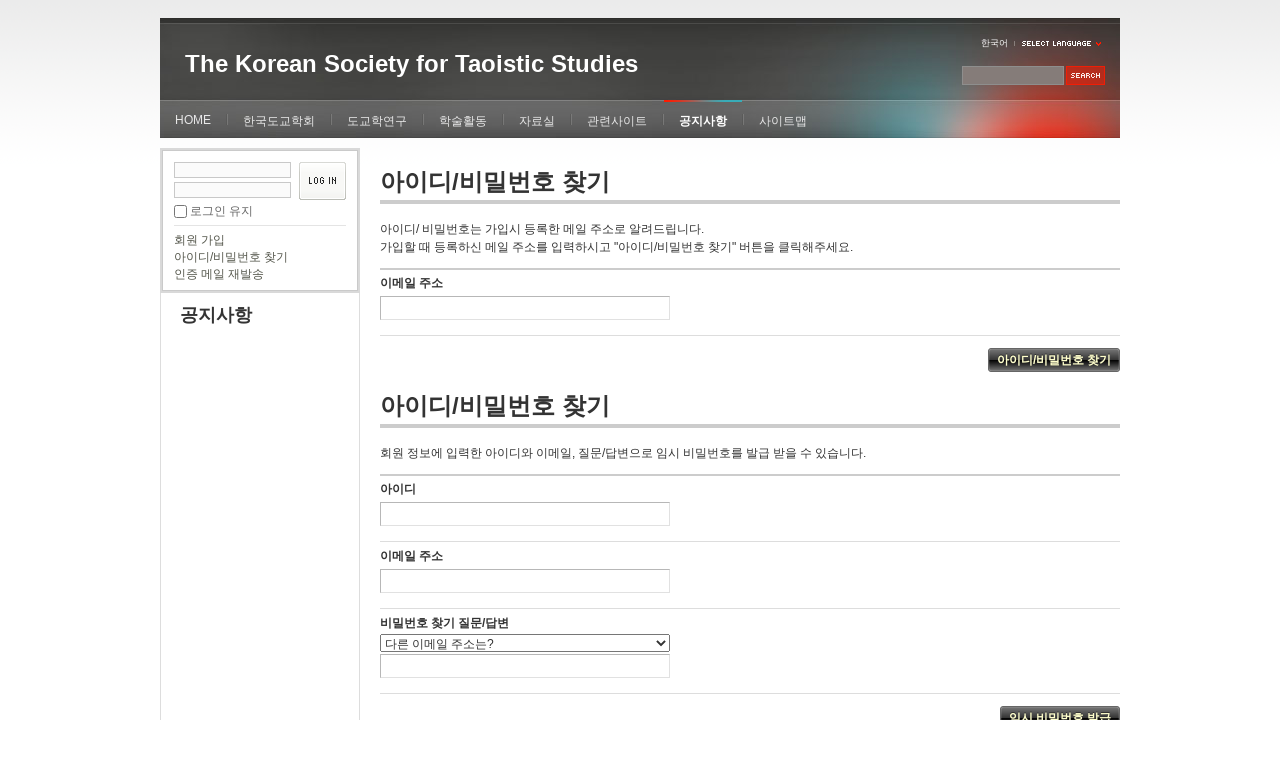

--- FILE ---
content_type: text/html; charset=UTF-8
request_url: http://daoism.kr/xe/index.php?mid=notice&page=1&document_srl=40805&sort_index=regdate&order_type=desc&act=dispMemberFindAccount
body_size: 3631
content:
<!DOCTYPE html PUBLIC "-//W3C//DTD XHTML 1.0 Transitional//EN" "http://www.w3.org/TR/xhtml1/DTD/xhtml1-transitional.dtd">
<html lang="ko" xmlns="http://www.w3.org/1999/xhtml">
<head>
<!-- META -->
	<meta http-equiv="Content-Type" content="text/html; charset=UTF-8" />	<meta name="Generator" content="XpressEngine" />
<!-- TITLE -->
	<title>공지사항</title>
<!-- CSS -->
	<link rel="stylesheet" href="/xe/common/css/xe.min.css" type="text/css" media="all" />
	<link rel="stylesheet" href="/xe/common/js/plugins/ui/jquery-ui.css" type="text/css" media="all" />
	<link rel="stylesheet" href="/xe/modules/member/skins/default/css/member.css" type="text/css" media="all" />
	<link rel="stylesheet" href="/xe/layouts/xe_official/css/default.css" type="text/css" media="all" />
	<link rel="stylesheet" href="/xe/modules/editor/styles/default/style.css" type="text/css" media="all" />
	<link rel="stylesheet" href="/xe/widgets/login_info/skins/xe_official/css/default.css" type="text/css" media="all" />
	<link rel="stylesheet" href="/xe/files/faceOff/064/layout.css" type="text/css" media="all" />
<!-- JS -->
	<script type="text/javascript" src="/xe/common/js/jquery.min.js?20120821044916"></script>
	<script type="text/javascript" src="/xe/common/js/x.min.js?20120821044916"></script>
	<script type="text/javascript" src="/xe/common/js/xe.min.js?20120821044916"></script>
	<script type="text/javascript" src="/xe/modules/member/skins/default/js/member.js?20111124090210"></script>
	<script type="text/javascript" src="/xe/files/cache/ruleset/6acb390abd66e6decbeae0b3a1ddb729.ko.js?20120825134811"></script>
	<script type="text/javascript" src="/xe/layouts/xe_official/js/xe_official.js?20120821044916"></script>
	<script type="text/javascript" src="/xe/widgets/login_info/skins/xe_official/js/login.js?20120821044916"></script>
	<script type="text/javascript" src="/xe/files/cache/ruleset/9e7c44442bb368b24ed878073b36bbd4.ko.js?20120825025827"></script>
	<!-- RSS -->
		<!-- ICON -->
	<link rel="shortcut icon" href="./modules/admin/tpl/img/faviconSample.png" />	<link rel="apple-touch-icon" href="./modules/admin/tpl/img/mobiconSample.png" />
</head>
<body>
	<script type="text/javascript">
	//<![CDATA[
	var current_url = "http://daoism.kr/xe/?mid=notice&page=1&document_srl=40805&sort_index=regdate&order_type=desc&act=dispMemberFindAccount";
	var request_uri = "http://daoism.kr/xe/";
	var current_mid = "notice";
	var waiting_message = "서버에 요청 중입니다. 잠시만 기다려주세요.";
	var ssl_actions = new Array();
	var default_url = "http://daoism.kr/xe/";
	//]]>
	</script>
		<div class="xe">
	<div class="header">
		<h1>
						<a href="">The Korean Society for Taoistic Studies</a>		</h1>
		<div class="language">
			<strong title="ko">한국어</strong> <button type="button" class="toggle"><img src="/xe/layouts/xe_official/images/default/buttonLang.gif" alt="Select Language" width="87" height="15" /></button>
			<ul class="selectLang">
				<li><button type="button" onclick="doChangeLangType('en');return false;">English</button></li><li><button type="button" onclick="doChangeLangType('jp');return false;">日本語</button></li><li><button type="button" onclick="doChangeLangType('zh-CN');return false;">中文(中国)</button></li><li><button type="button" onclick="doChangeLangType('zh-TW');return false;">中文(臺灣)</button></li><li><button type="button" onclick="doChangeLangType('fr');return false;">Français</button></li><li><button type="button" onclick="doChangeLangType('de');return false;">Deutsch</button></li><li><button type="button" onclick="doChangeLangType('ru');return false;">Русский</button></li><li><button type="button" onclick="doChangeLangType('es');return false;">Español</button></li><li><button type="button" onclick="doChangeLangType('tr');return false;">Türkçe</button></li><li><button type="button" onclick="doChangeLangType('vi');return false;">Tiếng Việt</button></li><li><button type="button" onclick="doChangeLangType('mn');return false;">Mongolian</button></li>			</ul>
		</div>
		<div class="gnb">
			<ul>
				<li><a href="/xe/home">HOME</a>
									</li><li><a href="/xe/introduce">한국도교학회</a>
					<ul>
						<li><a href="/xe/rule">회칙</a></li><li><a href="/xe/insa">인사말</a></li><li><a href="/xe/admins">임원진</a></li>					</ul>				</li><li><a href="/xe/togyohak">도교학연구</a>
					<ul>
						<li><a href="/xe/contents">목록</a></li><li><a href="/xe/taoistic">도교학연구</a></li>					</ul>				</li><li><a href="/xe/symposium">학술활동</a>
					<ul>
						<li><a href="/xe/workshop">워크숍</a></li><li><a href="/xe/photo">포토 동정</a></li><li><a href="/xe/tao_honor">도교학술상</a></li>					</ul>				</li><li><a href="/xe/taodata">자료실</a>
					<ul>
						<li><a href="/xe/tra">도교/도가 원전</a></li><li><a href="/xe/etcdata">기타 원전</a></li>					</ul>				</li><li><a href="/xe/relation">관련사이트</a>
									</li><li class="active"><a href="/xe/notice">공지사항</a>
									</li><li><a href="/xe/sitemap">사이트맵</a>
									</li>			</ul>
		</div>
		<form action="http://daoism.kr/xe/" method="post" class="iSearch"><input type="hidden" name="error_return_url" value="/xe/index.php?mid=notice&amp;page=1&amp;document_srl=40805&amp;sort_index=regdate&amp;order_type=desc&amp;act=dispMemberFindAccount" />
						<input type="hidden" name="mid" value="notice" />
			<input type="hidden" name="act" value="IS" />
			<input type="hidden" name="search_target" value="title_content" />
			<input name="is_keyword" type="text" class="iText" title="keyword" />
			<input type="image" src="/xe/layouts/xe_official/images/default/buttonSearch.gif" alt="검색" class="submit" />
		</form>
	</div>
	<div class="body">
		<div class="lnb">
			<div style="overflow:hidden;"><div style="*zoom:1;padding:0px 0px 0px 0px !important; padding:none !important;">    <form id="fo_login_widget" action="/xe/index.php?act=procMemberLogin" method="post"  class="login_default"><input type="hidden" name="error_return_url" value="/xe/index.php?mid=notice&amp;page=1&amp;document_srl=40805&amp;sort_index=regdate&amp;order_type=desc&amp;act=dispMemberFindAccount" /><input type="hidden" name="mid" value="notice" /><input type="hidden" name="vid" value="" /><input type="hidden" name="ruleset" value="@login" />
	<fieldset>
		<input type="hidden" name="act" value="procMemberLogin" />
		<input type="hidden" name="success_return_url" value="/xe/index.php?mid=notice&amp;page=1&amp;document_srl=40805&amp;sort_index=regdate&amp;order_type=desc&amp;act=dispMemberFindAccount" />
		<div class="idpwWrap">
			<div class="idpw">
				<input name="user_id" type="text" title="아이디" />
				<input name="password" type="password" title="비밀번호" />
				<p class="keep">
					<input type="checkbox" name="keep_signed" id="keep_signed" value="Y" />
					<label for="keep_signed">로그인 유지</label>
				</p>
			</div>
			<input type="image" src="/xe/widgets/login_info/skins/xe_official/images/default/buttonLogin.gif" alt="login" class="login" />					</div>
				<p class="keep_msg">브라우저를 닫더라도 로그인이 계속 유지될 수 있습니다. 로그인 유지 기능을 사용할 경우 다음 접속부터는 로그인을 하실 필요가 없습니다. 단, 게임방, 학교 등 공공장소에서 이용 시 개인정보가 유출될 수 있으니 꼭 로그아웃을 해주세요.</p>
		<ul class="help">
			<li><a href="/xe/index.php?mid=notice&amp;page=1&amp;document_srl=40805&amp;sort_index=regdate&amp;order_type=desc&amp;act=dispMemberSignUpForm">회원 가입</a></li>
			<li><a href="/xe/index.php?mid=notice&amp;page=1&amp;document_srl=40805&amp;sort_index=regdate&amp;order_type=desc&amp;act=dispMemberFindAccount">아이디/비밀번호 찾기</a></li>
			<li><a href="/xe/index.php?mid=notice&amp;page=1&amp;document_srl=40805&amp;sort_index=regdate&amp;order_type=desc&amp;act=dispMemberResendAuthMail">인증 메일 재발송</a></li>
		</ul>
	</fieldset>
</form> 
</div></div>
			<h2><a href="/xe/notice">공지사항</a></h2>					</div>
		<div class="content xe_content">
			<div class="xm">
    <h1 class="h1">아이디/비밀번호 찾기</h1>
<p>아이디/ 비밀번호는 가입시 등록한 메일 주소로 알려드립니다.<br />가입할 때 등록하신 메일 주소를 입력하시고 "아이디/비밀번호 찾기" 버튼을 클릭해주세요.<br /></p>
<form action="./" method="get" class="form" onsubmit="return procFilter(this, find_member_account)"><input type="hidden" name="error_return_url" value="/xe/index.php?mid=notice&amp;page=1&amp;document_srl=40805&amp;sort_index=regdate&amp;order_type=desc&amp;act=dispMemberFindAccount" /><input type="hidden" name="act" value="dispMemberFindAccount" /><input type="hidden" name="vid" value="" />
    <input type="hidden" name="mid" value="notice" />
    <input type="hidden" name="document_srl" value="40805" />
    <input type="hidden" name="page" value="1" />
	<ul>
		<li>
			<p class="q"><label for="cpw">이메일 주소</label></p>
			<p class="a"><input type="text" name="email_address" /></p>
		</li>
	</ul>
	<div class="btnArea">
		<span class="btn"><input type="submit" value="아이디/비밀번호 찾기" /></span>
	</div>
</form>
<h1 class="h1">아이디/비밀번호 찾기</h1>
<p>회원 정보에 입력한 아이디와 이메일, 질문/답변으로 임시 비밀번호를 발급 받을 수 있습니다.</p>
<form action="./" method="get" class="form" ><input type="hidden" name="error_return_url" value="/xe/index.php?mid=notice&amp;page=1&amp;document_srl=40805&amp;sort_index=regdate&amp;order_type=desc&amp;act=dispMemberFindAccount" /><input type="hidden" name="vid" value="" /><input type="hidden" name="ruleset" value="@find_member_account_by_question" />
	<input type="hidden" name="module" value="member" />
    <input type="hidden" name="mid" value="notice" />
    <input type="hidden" name="document_srl" value="40805" />	
	<input type="hidden" name="act" value="procMemberFindAccountByQuestion" />
	<input type="hidden" name="success_return_url" value="/xe/index.php?act=dispMemberGetTempPassword" />
    <input type="hidden" name="page" value="1" />
	<ul>
		<li>
			<p class="q"><label for="cpw">아이디</label></p>
			<p class="a"><input type="text" name="user_id" /></p>
		</li>		<li>
			<p class="q"><label for="cpw">이메일 주소</label></p>
			<p class="a"><input type="text" name="email_address" /></p>
		</li>
		<li>
			<p class="q"><label for="cpw">비밀번호 찾기 질문/답변</label></p>
			<p class="a">
				<select name="find_account_question" style="width:290px">
									<option value="1">다른 이메일 주소는?</option>
									<option value="2">나의 보물 1호는?</option>
									<option value="3">나의 출신 초등학교는?</option>
									<option value="4">나의 출신 고향은?</option>
									<option value="5">나의 이상형은?</option>
									<option value="6">어머니 성함은?</option>
									<option value="7">아버지 성함은?</option>
									<option value="8">가장 좋아하는 색깔은?</option>
								</select>
				<br />
				<input type="text" name="find_account_answer" value="" />
			</p>
		</li>
	</ul>
	<div class="btnArea">
		<span class="btn"><input type="submit" value="임시 비밀번호 발급" /></span>
	</div>
</form>
</div>
		</div>
	</div>
	<div class="footer">
		<p>&copy; <font color="#602826"><b>The Korean Society for Taoistic Studies</b></font>. &nbsp;<a href="http://xpressengine.com/" target="_blank">Powered by <strong>XE</strong></a></p>
	</div>
</div>	<!-- ETC -->
	<div class="wfsr"></div>
	<script type="text/javascript" src="/xe/addons/autolink/autolink.js?20120821044916"></script>	<script type="text/javascript" src="/xe/common/js/plugins/ui/jquery-ui.min.js?20120821044916"></script>	<script type="text/javascript" src="/xe/common/js/plugins/ui/jquery.ui.datepicker-ko.js?20120821044916"></script>	<script type="text/javascript" src="/xe/addons/resize_image/js/resize_image.min.js?20120821044916"></script>	<script type="text/javascript" src="/xe/files/cache/js_filter_compiled/0e7d258b23acc0418c311dfc4e4b8eca.ko.compiled.js?20120821210813"></script>	<script type="text/javascript" src="/xe/files/cache/js_filter_compiled/4006728d092c905c4152deb39ecd3db9.ko.compiled.js?20120821060643"></script>	<script type="text/javascript" src="/xe/files/cache/js_filter_compiled/fc924830b7502c413da5ffaa0f2f5deb.ko.compiled.js?20120821060643"></script></body>
</html>


--- FILE ---
content_type: application/javascript
request_url: http://daoism.kr/xe/modules/member/skins/default/js/member.js?20111124090210
body_size: 5047
content:
/* 사용자 추가 */
function completeInsert(ret_obj, response_tags, args, fo_obj) {
    var error = ret_obj['error'];
    var message = ret_obj['message'];
    var redirect_url = ret_obj['redirect_url'];

    alert(message);

    if(current_url.getQuery('popup')==1) {
        if(typeof(opener)!='undefined') opener.location.reload();
        window.close();
    } else {
        if(redirect_url) location.href = redirect_url;
        else location.href = current_url.setQuery('act','');
    }
}

/* 정보 수정 */
function completeModify(ret_obj, response_tags, args, fo_obj) {
    var error = ret_obj['error'];
    var message = ret_obj['message'];

    alert(message);

    location.href = current_url.setQuery('act','dispMemberInfo');
}

/* 회원 탈퇴 */
function completeLeave(ret_obj, response_tags, args, fo_obj) {
    var error = ret_obj['error'];
    var message = ret_obj['message'];

    alert(message);

    location.href = current_url.setQuery('act','');
}

/* 이미지 업로드 */
function _doUploadImage(fo_obj, act) {
    fo_obj.act.value = act;
    fo_obj.submit();
}

/* 프로필 이미지/ 이미지 이름/마크 등록 */
function doUploadProfileImage() {
    var fo_obj = get_by_id("fo_insert_member");
    if(!fo_obj.profile_image.value) return;
    _doUploadImage(fo_obj, 'procMemberInsertProfileImage');
}
function doUploadImageName() {
    var fo_obj = get_by_id("fo_insert_member");
    if(!fo_obj.image_name.value) return;
    _doUploadImage(fo_obj, 'procMemberInsertImageName');
}

function doUploadImageMark() {
    var fo_obj = get_by_id("fo_insert_member");
    if(!fo_obj.image_mark.value) return;
    _doUploadImage(fo_obj, 'procMemberInsertImageMark');
}


/* 로그인 후 */
function completeLogin(ret_obj, response_tags, params, fo_obj) {
    if(fo_obj.remember_user_id && fo_obj.remember_user_id.checked) {
        var expire = new Date();
        expire.setTime(expire.getTime()+ (7000 * 24 * 3600000));
        setCookie('user_id', fo_obj.user_id.value, expire);
    }

    var url =  current_url.setQuery('act','');
    location.href = current_url.setQuery('act','');
}

/* 로그아웃 후 */
function completeLogout(ret_obj) {
    location.href = current_url.setQuery('act','');
}

/* 오픈아이디 로그인 후 */
function completeOpenIDLogin(ret_obj, response_tags) {
    var redirect_url =  ret_obj['redirect_url'];
    location.href = redirect_url;
}

/* 인증 메일 재발송 후 */
function completeResendAuthMail(ret_obj, response_tags) {
	var error = ret_obj['error'];
    var message =  ret_obj['message'];

    if(message) alert(message);
	if(error != 0) alert(error);
}

/* 프로필 이미지, 이미지 이름, 마크 삭제 */
function doDeleteProfileImage(member_srl) {
	if (!member_srl) return;

	if (!confirm(xe.lang.deleteProfileImage)) return false;

	exec_xml(
		'member',
		'procMemberDeleteProfileImage',
		{member_srl:member_srl},
		function(){jQuery('#profile_imagetag').remove()},
		['error','message']
	);
}

function doDeleteImageName(member_srl) {
	if (!member_srl) return;

	if (!confirm(xe.lang.deleteImageName)) return false;
	exec_xml(
		'member',
		'procMemberDeleteImageName',
		{member_srl:member_srl},
		function(){jQuery('#image_nametag').remove()},
		['error','message']
	);
}

function doDeleteImageMark(member_srl) {
	if (!member_srl) return;

	if (!confirm(xe.lang.deleteImageMark)) return false;
	exec_xml(
		'member',
		'procMemberDeleteImageMark',
		{member_srl:member_srl},
		function(){jQuery('#image_marktag').remove()},
		['error','message']
	);
}

/* 스크랩 삭제 */
function doDeleteScrap(document_srl) {
    var params = new Array();
    params['document_srl'] = document_srl;
    exec_xml('member', 'procMemberDeleteScrap', params, function() { location.reload(); });
}

/* 비밀번호 찾기 후 */
function completeFindMemberAccount(ret_obj, response_tags) {
    alert(ret_obj['message']);
}

/* 임시 비밀번호 생성 */
function completeFindMemberAccountByQuestion(ret_obj, response_tags) {
    if(ret_obj['error'] != 0){
		alert(ret_obj['message']);
	}else{
		location.href = current_url.setQuery('act','dispMemberGetTempPassword').setQuery('user_id',ret_obj['user_id']);
	}
}

/* 저장글 삭제 */
function doDeleteSavedDocument(document_srl, confirm_message) {
    if(!confirm(confirm_message)) return false;

    var params = new Array();
    params['document_srl'] = document_srl;
    exec_xml('member', 'procMemberDeleteSavedDocument', params, function() { location.reload(); });
}

function insertSelectedModule(id, module_srl, mid, browser_title) {
    location.href = current_url.setQuery('selected_module_srl',module_srl);
}

/* 오픈아이디 연결 */
function doAddOpenIDToMember() {
    var fo_obj = get_by_id("fo_insert_member");
    procFilter(fo_obj, add_openid_to_member);
}

/* 오픈아이디 연결 해제 */
function doDeleteOpenIDFromMember(openid) {
    var fo_obj = get_by_id("fo_insert_member");
    fo_obj.openid_to_delete.value = openid;
    procFilter(fo_obj, delete_openid_from_member);
}
